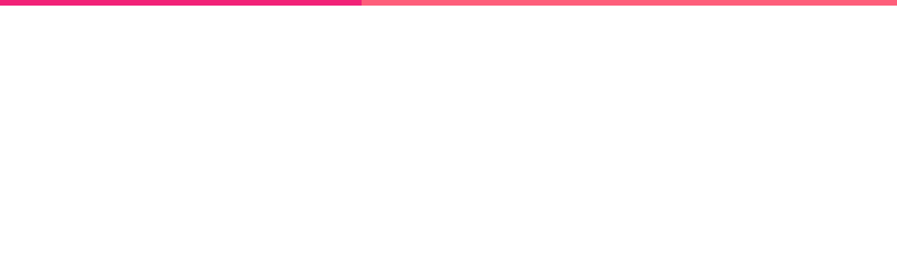

--- FILE ---
content_type: text/html; charset=UTF-8
request_url: https://www.korecow.jp/requests/91391
body_size: 3423
content:
<!DOCTYPE html>
<html lang="ja">
<head>
  <!--
    If you are serving your web app in a path other than the root, change the
    href value below to reflect the base path you are serving from.

    The path provided below has to start and end with a slash "/" in order for
    it to work correctly.

    For more details:
    * https://developer.mozilla.org/en-US/docs/Web/HTML/Element/base

    This is a placeholder for base href that will be replaced by the value of
    the `--base-href` argument provided to `flutter build`.
  -->
  <base href="/">

  <meta charset="UTF-8">
  <meta content="IE=Edge" http-equiv="X-UA-Compatible">
  <meta name="robots" content="all" />
  <meta name="description" content="コレカウ ドラマやバラエティなど、テレビで芸能人やタレントが着ていた衣装を見つけて買えちゃう、テレビ好き・ファッション好きのためのサイトです！">
  <meta name="keywords" content="コレカウ,korecow,ドラマ,テレビ,衣装,芸能人,女優,タレント,ファッション,バラエティ" lang="ja">

  <meta property="og:type" content="article" />
  <meta property="og:title" content="コレカウ | テレビ・ドラマに出てきた芸能人の衣装が見つかる" />
  <meta property="og:site_name" content="コレカウ" />
  <meta property="og:url" content="https://www.korecow.jp/" />
  <meta property="og:description" content="ドラマやバラエティなど、テレビで芸能人やタレントが着ていた衣装を見つけて買えちゃう、テレビ好き・ファッション好きのためのサイトです！" />
  <meta property="og:image" content="https://www.korecow.jp/icons/icon-192.png" />
  <script id="structured-data" type="application/ld+json"></script>

  <!-- iOS meta tags & icons -->
  <meta name="apple-mobile-web-app-capable" content="yes">
  <meta name="apple-mobile-web-app-status-bar-style" content="black">
  <meta name="apple-mobile-web-app-title" content="コレカウ">
  <link rel="apple-touch-icon" href="icons/icon-192.png">

  <!-- iOS SmartBanner -->
  <meta name="apple-itunes-app" content="app-id=887291999">

  <!-- Android SmartBanner -->
  <meta name="smartbanner:title" content="コレカウ">
  <meta name="smartbanner:author" content="iEnt inc.">
  <meta name="smartbanner:price" content="FREE">
  <meta name="smartbanner:price-suffix-google" content=" ">
  <meta name="smartbanner:icon-google" content="icons/icon-192.png">
  <meta name="smartbanner:button" content="開く">
  <meta name="smartbanner:button-url-google" content="https://play.google.com/store/apps/details?id=jp.co.ient.korecow_app">
  <meta name="smartbanner:enabled-platforms" content="android">
  <meta name="smartbanner:close-label" content="Close">
  <link rel="stylesheet" href="css/smartbanner.min.css">
  <script src="js/smartbanner.min.js"></script>

  <!-- Favicon -->
  <link rel="icon" type="image/x-icon" href="favicon.ico"/>

  <!-- cropperjs -->
  <link rel="preload" as="style" href="https://cdnjs.cloudflare.com/ajax/libs/cropperjs/1.6.2/cropper.css" />
  <script defer src="https://cdnjs.cloudflare.com/ajax/libs/cropperjs/1.6.2/cropper.min.js"></script>

  <title>korecow_app</title>
  <link rel="manifest" href="manifest.json">
  <script src="splash/splash.js"></script>
  <meta content="width=device-width, initial-scale=1.0, maximum-scale=5.0" name="viewport"/>
  <link rel="stylesheet" type="text/css" href="splash/style.css">

  <style type="text/css">
  .flutter-loader {
    width: 100%;
    height: 8px;
    background-color: #FE5E7A;
    position: absolute;
    top: 0px;
    left: 0px;
  }
  .indeterminate {
    position: relative;
    width: 100%;
    height: 100%;
  }
  .indeterminate:before {
    content: '';
    position: absolute;
    height: 100%;
    background-color: #F22177;
    animation: indeterminate_first 2.0s infinite ease-out;
  }
  .indeterminate:after {
    content: '';
    position: absolute;
    height: 100%;
    background-color: #FF5252;
    animation: indeterminate_second 2.0s infinite ease-in;
  }
  @keyframes indeterminate_first {
    0% {
      left: -100%;
      width: 100%;
    }
    100% {
      left: 100%;
      width: 10%;
    }
  }
  @keyframes indeterminate_second {
    0% {
      left: -150%;
      width: 100%;
    }
    100% {
      left: 100%;
      width: 10%;
    }
  }
  </style>
  <script>
  // prerender.io
  window.prerenderReady = false;
  function togglePrerenderReady(state) {
    window.prerenderReady = state;
  }

  function flutterReady() {
    var el = document.getElementsByClassName('loading')[0];
    if (el) { el.remove(); }
  }

  function setMetaTags(metaData) {
    const json = JSON.parse(metaData);
    const metaTags = Array.from(document.getElementsByTagName('meta'));

    let metaTag;

    if (json['title']) {
      document.title = json['title'];

      metaTag = metaTags.find(metaTag => metaTag.getAttribute('property') === 'og:title');
      if (metaTag) metaTag.setAttribute('content', json['title']);
    }
    if (json['description']) {
      metaTag = metaTags.find(metaTag => metaTag.getAttribute('name') === 'description');
      if (metaTag) metaTag.setAttribute('content', json['description']);

      metaTag = metaTags.find(metaTag => metaTag.getAttribute('property') === 'og:description');
      if (metaTag) metaTag.setAttribute('content', json['description']);
    }
    if (json['keywords']) {
      metaTag = metaTags.find(metaTag => metaTag.getAttribute('name') === 'keywords');
      if (metaTag) metaTag.setAttribute('content', json['keywords']);
    }
    if (json['url']) {
      metaTag = metaTags.find(metaTag => metaTag.getAttribute('property') === 'og:url');
      if (metaTag) metaTag.setAttribute('content', json['url']);
    }
    if (json['image']) {
      metaTag = metaTags.find(metaTag => metaTag.getAttribute('property') === 'og:image');
      if (metaTag) metaTag.setAttribute('content', json['image']);
    }

    metaTag = metaTags.find(metaTag => metaTag.getAttribute('name') === 'robots');
    if (metaTag && json['robots']) {
      metaTag.setAttribute('content', json['robots']);
    } else {
      metaTag.setAttribute('content', 'all');
    }
  }

  function setStructuredData(structuredData) {
    const element = document.getElementById('structured-data');
    if (element) {
      element.remove();
    }

    const json = JSON.parse(structuredData);
    if (Object.keys(json).length > 0) {
      const script = document.createElement('script');
      script.id = 'structured-data';
      script.setAttribute('type', 'application/ld+json');
      script.textContent = structuredData;
      document.head.appendChild(script);
    }
  }

  function setCanonical(url) {
    const element = document.getElementById('canonical');
    if (element) {
      element.remove();
    }

    if (url) {
      const link = document.createElement('link');
      link.id = 'canonical';
      link.setAttribute('rel', 'canonical');
      link.setAttribute('href', url);
      document.head.appendChild(link);
    }
  }
  </script>
</head>
<body>
  <picture id="splash">
    <source srcset="splash/img/light-1x.png 1x, splash/img/light-2x.png 2x, splash/img/light-3x.png 3x, splash/img/light-4x.png 4x" media="(prefers-color-scheme: light) or (prefers-color-scheme: no-preference)">
    <source srcset="splash/img/dark-1x.png 1x, splash/img/dark-2x.png 2x, splash/img/dark-3x.png 3x, splash/img/dark-4x.png 4x" media="(prefers-color-scheme: dark)">
    <img class="center" aria-hidden="true" src="splash/img/light-1x.png" />
  </picture>
  <!-- SEO対策: botからのアクセスではsplashページは表示しない -->
  <script>
    const regExp = new RegExp("bot|google|baidu|bing|msn|teoma|slurp|yandex", "i");
    if (regExp.test(navigator.userAgent)) {
      window.flutterWebRenderer = "html";
      removeSplashFromWeb();
    }
  </script>
  <!-- This script installs service_worker.js to provide PWA functionality to
       application. For more information, see:
       https://developers.google.com/web/fundamentals/primers/service-workers -->
  <script>
    const serviceWorkerVersion = "3170140338";
    var scriptLoaded = false;
    function loadMainDartJs() {
      if (scriptLoaded) {
        return;
      }
      scriptLoaded = true;
      var scriptTag = document.createElement('script');
      scriptTag.src = 'main.dart.js';
      scriptTag.type = 'application/javascript';
      document.body.append(scriptTag);
    }

    if ('serviceWorker' in navigator) {
      // Service workers are supported. Use them.
      window.addEventListener('load', function () {
        // Wait for registration to finish before dropping the <script> tag.
        // Otherwise, the browser will load the script multiple times,
        // potentially different versions.
        var serviceWorkerUrl = 'flutter_service_worker.js?v=' + serviceWorkerVersion;
        navigator.serviceWorker.register(serviceWorkerUrl)
          .then((reg) => {
            function waitForActivation(serviceWorker) {
              serviceWorker.addEventListener('statechange', () => {
                if (serviceWorker.state == 'activated') {
                  console.log('Installed new service worker.');
                  loadMainDartJs();
                }
              });
            }
            if (!reg.active && (reg.installing || reg.waiting)) {
              // No active web worker and we have installed or are installing
              // one for the first time. Simply wait for it to activate.
              waitForActivation(reg.installing || reg.waiting);
            } else if (!reg.active.scriptURL.endsWith(serviceWorkerVersion)) {
              // When the app updates the serviceWorkerVersion changes, so we
              // need to ask the service worker to update.
              console.log('New service worker available.');
              reg.update();
              waitForActivation(reg.installing);
            } else {
              // Existing service worker is still good.
              console.log('Loading app from service worker.');
              loadMainDartJs();
            }
          });

        // If service worker doesn't succeed in a reasonable amount of time,
        // fallback to plaint <script> tag.
        setTimeout(() => {
          if (!scriptLoaded) {
            console.warn(
              'Failed to load app from service worker. Falling back to plain <script> tag.',
            );
            loadMainDartJs();
          }
        }, 4000);
      });
    } else {
      // Service workers not supported. Just drop the <script> tag.
      loadMainDartJs();
    }
  </script>
  <div class="flutter-loader">
    <div class="indeterminate"></div>
  </div>
</body>
</html>


--- FILE ---
content_type: application/javascript; charset=UTF-8
request_url: https://www.korecow.jp/splash/splash.js
body_size: 41
content:
function removeSplashFromWeb() {
  const elem = document.getElementById("splash");
  if (elem) {
    elem.remove();
  }
  document.body.style.background = "transparent";
}
